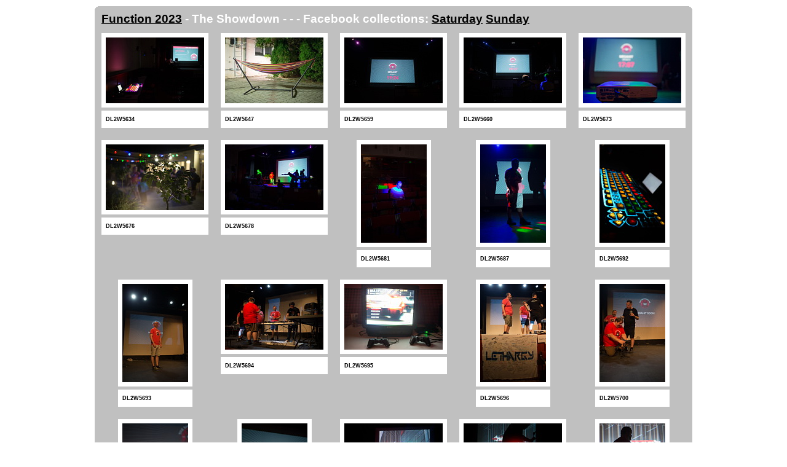

--- FILE ---
content_type: text/html; charset=UTF-8
request_url: https://photo.mutty.hu/function23/index.html
body_size: 1263
content:
<!DOCTYPE html PUBLIC "-//W3C//DTD XHTML 1.0 Transitional//EN" "http://www.w3.org/TR/xhtml1/DTD/xhtml1-transitional.dtd">
<html xmlns="http://www.w3.org/1999/xhtml">
<head>
<meta http-equiv="Content-Type" content="text/html; charset=utf-8" />
<title>Function 2023 - The Showdown</title>
<link href="css/stylesheet.css" rel="stylesheet" type="text/css" />
</head>
<body>
<table width="100%" border="0" cellspacing="0" cellpadding="0">
<tr>
<td align="center" valign="middle">
<table width="760" border="0" cellspacing="0" cellpadding="0">
<tr>
<td align="center" valign="middle">
<div id="wrapper">
<div class="clearer"> </div>
<div class="infor">
<div class="xsnazzy">
<b class="xtop">
<b class="xb1">	</b>
<b class="xb2">	</b>
<b class="xb3">	</b>
<b class="xb4">	</b>
</b>
<div class="xboxcontent">
<h1><a href="https://2023.function.hu/" target=_new>Function 2023</a> - The Showdown  - - -  
Facebook collections: <a href="https://www.facebook.com/groups/scene.hu/posts/10159323190021571/" target=_new>Saturday</a>  
<a href="https://www.facebook.com/groups/scene.hu/posts/10159329377731571/" target=_new>Sunday</a></h1>
<table width="100%" border="0" cellpadding="0" cellspacing="0">
<tr align="center" valign="top">
<td>
<table border="0" cellspacing="0" cellpadding="0">
<tr>
<td align="center" valign="middle">
<div class="thumbcontainer left">
<a href="pages/image/imagepage1.html">
<img src="images/thumbnail/DL2W5634.JPG" border="0" width="160" height="107" />
</a>
<div class="metabox">
<strong>DL2W5634</strong>
<br />
</div>
</div>
</td>
</tr>
</table>
</td>
<td>
<table border="0" cellspacing="0" cellpadding="0">
<tr>
<td align="center" valign="middle">
<div class="thumbcontainer left">
<a href="pages/image/imagepage2.html">
<img src="images/thumbnail/DL2W5647.JPG" border="0" width="160" height="107" />
</a>
<div class="metabox">
<strong>DL2W5647</strong>
<br />
</div>
</div>
</td>
</tr>
</table>
</td>
<td>
<table border="0" cellspacing="0" cellpadding="0">
<tr>
<td align="center" valign="middle">
<div class="thumbcontainer left">
<a href="pages/image/imagepage3.html">
<img src="images/thumbnail/DL2W5659.JPG" border="0" width="160" height="107" />
</a>
<div class="metabox">
<strong>DL2W5659</strong>
<br />
</div>
</div>
</td>
</tr>
</table>
</td>
<td>
<table border="0" cellspacing="0" cellpadding="0">
<tr>
<td align="center" valign="middle">
<div class="thumbcontainer left">
<a href="pages/image/imagepage4.html">
<img src="images/thumbnail/DL2W5660.JPG" border="0" width="160" height="107" />
</a>
<div class="metabox">
<strong>DL2W5660</strong>
<br />
</div>
</div>
</td>
</tr>
</table>
</td>
<td>
<table border="0" cellspacing="0" cellpadding="0">
<tr>
<td align="center" valign="middle">
<div class="thumbcontainer left">
<a href="pages/image/imagepage5.html">
<img src="images/thumbnail/DL2W5673.JPG" border="0" width="160" height="107" />
</a>
<div class="metabox">
<strong>DL2W5673</strong>
<br />
</div>
</div>
</td>
</tr>
</table>
</td>
</tr>
<tr align="center" valign="top">
<td>
<table border="0" cellspacing="0" cellpadding="0">
<tr>
<td align="center" valign="middle">
<div class="thumbcontainer left">
<a href="pages/image/imagepage6.html">
<img src="images/thumbnail/DL2W5676.JPG" border="0" width="160" height="107" />
</a>
<div class="metabox">
<strong>DL2W5676</strong>
<br />
</div>
</div>
</td>
</tr>
</table>
</td>
<td>
<table border="0" cellspacing="0" cellpadding="0">
<tr>
<td align="center" valign="middle">
<div class="thumbcontainer left">
<a href="pages/image/imagepage7.html">
<img src="images/thumbnail/DL2W5678.JPG" border="0" width="160" height="107" />
</a>
<div class="metabox">
<strong>DL2W5678</strong>
<br />
</div>
</div>
</td>
</tr>
</table>
</td>
<td>
<table border="0" cellspacing="0" cellpadding="0">
<tr>
<td align="center" valign="middle">
<div class="thumbcontainer left">
<a href="pages/image/imagepage8.html">
<img src="images/thumbnail/DL2W5681.JPG" border="0" width="107" height="160" />
</a>
<div class="metabox">
<strong>DL2W5681</strong>
<br />
</div>
</div>
</td>
</tr>
</table>
</td>
<td>
<table border="0" cellspacing="0" cellpadding="0">
<tr>
<td align="center" valign="middle">
<div class="thumbcontainer left">
<a href="pages/image/imagepage9.html">
<img src="images/thumbnail/DL2W5687.JPG" border="0" width="107" height="160" />
</a>
<div class="metabox">
<strong>DL2W5687</strong>
<br />
</div>
</div>
</td>
</tr>
</table>
</td>
<td>
<table border="0" cellspacing="0" cellpadding="0">
<tr>
<td align="center" valign="middle">
<div class="thumbcontainer left">
<a href="pages/image/imagepage10.html">
<img src="images/thumbnail/DL2W5692.JPG" border="0" width="107" height="160" />
</a>
<div class="metabox">
<strong>DL2W5692</strong>
<br />
</div>
</div>
</td>
</tr>
</table>
</td>
</tr>
<tr align="center" valign="top">
<td>
<table border="0" cellspacing="0" cellpadding="0">
<tr>
<td align="center" valign="middle">
<div class="thumbcontainer left">
<a href="pages/image/imagepage11.html">
<img src="images/thumbnail/DL2W5693.JPG" border="0" width="107" height="160" />
</a>
<div class="metabox">
<strong>DL2W5693</strong>
<br />
</div>
</div>
</td>
</tr>
</table>
</td>
<td>
<table border="0" cellspacing="0" cellpadding="0">
<tr>
<td align="center" valign="middle">
<div class="thumbcontainer left">
<a href="pages/image/imagepage12.html">
<img src="images/thumbnail/DL2W5694.JPG" border="0" width="160" height="107" />
</a>
<div class="metabox">
<strong>DL2W5694</strong>
<br />
</div>
</div>
</td>
</tr>
</table>
</td>
<td>
<table border="0" cellspacing="0" cellpadding="0">
<tr>
<td align="center" valign="middle">
<div class="thumbcontainer left">
<a href="pages/image/imagepage13.html">
<img src="images/thumbnail/DL2W5695.JPG" border="0" width="160" height="107" />
</a>
<div class="metabox">
<strong>DL2W5695</strong>
<br />
</div>
</div>
</td>
</tr>
</table>
</td>
<td>
<table border="0" cellspacing="0" cellpadding="0">
<tr>
<td align="center" valign="middle">
<div class="thumbcontainer left">
<a href="pages/image/imagepage14.html">
<img src="images/thumbnail/DL2W5696.JPG" border="0" width="107" height="160" />
</a>
<div class="metabox">
<strong>DL2W5696</strong>
<br />
</div>
</div>
</td>
</tr>
</table>
</td>
<td>
<table border="0" cellspacing="0" cellpadding="0">
<tr>
<td align="center" valign="middle">
<div class="thumbcontainer left">
<a href="pages/image/imagepage15.html">
<img src="images/thumbnail/DL2W5700.JPG" border="0" width="107" height="160" />
</a>
<div class="metabox">
<strong>DL2W5700</strong>
<br />
</div>
</div>
</td>
</tr>
</table>
</td>
</tr>
<tr align="center" valign="top">
<td>
<table border="0" cellspacing="0" cellpadding="0">
<tr>
<td align="center" valign="middle">
<div class="thumbcontainer left">
<a href="pages/image/imagepage16.html">
<img src="images/thumbnail/DL2W5702.JPG" border="0" width="107" height="160" />
</a>
<div class="metabox">
<strong>DL2W5702</strong>
<br />
</div>
</div>
</td>
</tr>
</table>
</td>
<td>
<table border="0" cellspacing="0" cellpadding="0">
<tr>
<td align="center" valign="middle">
<div class="thumbcontainer left">
<a href="pages/image/imagepage17.html">
<img src="images/thumbnail/DL2W5704.JPG" border="0" width="107" height="160" />
</a>
<div class="metabox">
<strong>DL2W5704</strong>
<br />
</div>
</div>
</td>
</tr>
</table>
</td>
<td>
<table border="0" cellspacing="0" cellpadding="0">
<tr>
<td align="center" valign="middle">
<div class="thumbcontainer left">
<a href="pages/image/imagepage18.html">
<img src="images/thumbnail/DL2W5707.JPG" border="0" width="160" height="107" />
</a>
<div class="metabox">
<strong>DL2W5707</strong>
<br />
</div>
</div>
</td>
</tr>
</table>
</td>
<td>
<table border="0" cellspacing="0" cellpadding="0">
<tr>
<td align="center" valign="middle">
<div class="thumbcontainer left">
<a href="pages/image/imagepage19.html">
<img src="images/thumbnail/DL2W5711.JPG" border="0" width="160" height="107" />
</a>
<div class="metabox">
<strong>DL2W5711</strong>
<br />
</div>
</div>
</td>
</tr>
</table>
</td>
<td>
<table border="0" cellspacing="0" cellpadding="0">
<tr>
<td align="center" valign="middle">
<div class="thumbcontainer left">
<a href="pages/image/imagepage20.html">
<img src="images/thumbnail/DL2W5714.JPG" border="0" width="107" height="160" />
</a>
<div class="metabox">
<strong>DL2W5714</strong>
<br />
</div>
</div>
</td>
</tr>
</table>
</td>
</tr>
<tr align="center" valign="top">
<td>
<table border="0" cellspacing="0" cellpadding="0">
<tr>
<td align="center" valign="middle">
<div class="thumbcontainer left">
<a href="pages/image/imagepage21.html">
<img src="images/thumbnail/DL2W5715.JPG" border="0" width="160" height="107" />
</a>
<div class="metabox">
<strong>DL2W5715</strong>
<br />
</div>
</div>
</td>
</tr>
</table>
</td>
<td>
<table border="0" cellspacing="0" cellpadding="0">
<tr>
<td align="center" valign="middle">
<div class="thumbcontainer left">
<a href="pages/image/imagepage22.html">
<img src="images/thumbnail/DL2W5718.JPG" border="0" width="107" height="160" />
</a>
<div class="metabox">
<strong>DL2W5718</strong>
<br />
</div>
</div>
</td>
</tr>
</table>
</td>
<td>
<table border="0" cellspacing="0" cellpadding="0">
<tr>
<td align="center" valign="middle">
<div class="thumbcontainer left">
<a href="pages/image/imagepage23.html">
<img src="images/thumbnail/DL2W5734.JPG" border="0" width="107" height="160" />
</a>
<div class="metabox">
<strong>DL2W5734</strong>
<br />
</div>
</div>
</td>
</tr>
</table>
</td>
<td>
<table border="0" cellspacing="0" cellpadding="0">
<tr>
<td align="center" valign="middle">
<div class="thumbcontainer left">
<a href="pages/image/imagepage24.html">
<img src="images/thumbnail/DL2W5736.JPG" border="0" width="107" height="160" />
</a>
<div class="metabox">
<strong>DL2W5736</strong>
<br />
</div>
</div>
</td>
</tr>
</table>
</td>
<td>
<table border="0" cellspacing="0" cellpadding="0">
<tr>
<td align="center" valign="middle">
<div class="thumbcontainer left">
<a href="pages/image/imagepage25.html">
<img src="images/thumbnail/DL2W5740.JPG" border="0" width="107" height="160" />
</a>
<div class="metabox">
<strong>DL2W5740</strong>
<br />
</div>
</div>
</td>
</tr>
</table>
</td>
</tr>
<tr align="center" valign="top">
<td>
<table border="0" cellspacing="0" cellpadding="0">
<tr>
<td align="center" valign="middle">
<div class="thumbcontainer left">
<a href="pages/image/imagepage26.html">
<img src="images/thumbnail/DL2W5742.JPG" border="0" width="107" height="160" />
</a>
<div class="metabox">
<strong>DL2W5742</strong>
<br />
</div>
</div>
</td>
</tr>
</table>
</td>
<td>
<table border="0" cellspacing="0" cellpadding="0">
<tr>
<td align="center" valign="middle">
<div class="thumbcontainer left">
<a href="pages/image/imagepage27.html">
<img src="images/thumbnail/DL2W5745.JPG" border="0" width="107" height="160" />
</a>
<div class="metabox">
<strong>DL2W5745</strong>
<br />
</div>
</div>
</td>
</tr>
</table>
</td>
<td>
<table border="0" cellspacing="0" cellpadding="0">
<tr>
<td align="center" valign="middle">
<div class="thumbcontainer left">
<a href="pages/image/imagepage28.html">
<img src="images/thumbnail/DL2W5748.JPG" border="0" width="160" height="107" />
</a>
<div class="metabox">
<strong>DL2W5748</strong>
<br />
</div>
</div>
</td>
</tr>
</table>
</td>
<td>
<table border="0" cellspacing="0" cellpadding="0">
<tr>
<td align="center" valign="middle">
<div class="thumbcontainer left">
<a href="pages/image/imagepage29.html">
<img src="images/thumbnail/DL2W5754.JPG" border="0" width="107" height="160" />
</a>
<div class="metabox">
<strong>DL2W5754</strong>
<br />
</div>
</div>
</td>
</tr>
</table>
</td>
<td>
<table border="0" cellspacing="0" cellpadding="0">
<tr>
<td align="center" valign="middle">
<div class="thumbcontainer left">
<a href="pages/image/imagepage30.html">
<img src="images/thumbnail/DL2W5755.JPG" border="0" width="107" height="160" />
</a>
<div class="metabox">
<strong>DL2W5755</strong>
<br />
</div>
</div>
</td>
</tr>
</table>
</td>
</tr>
<tr align="center" valign="top">
<td>
<table border="0" cellspacing="0" cellpadding="0">
<tr>
<td align="center" valign="middle">
<div class="thumbcontainer left">
<a href="pages/image/imagepage31.html">
<img src="images/thumbnail/DL2W5759.JPG" border="0" width="107" height="160" />
</a>
<div class="metabox">
<strong>DL2W5759</strong>
<br />
</div>
</div>
</td>
</tr>
</table>
</td>
<td>
<table border="0" cellspacing="0" cellpadding="0">
<tr>
<td align="center" valign="middle">
<div class="thumbcontainer left">
<a href="pages/image/imagepage32.html">
<img src="images/thumbnail/DL2W5773.JPG" border="0" width="160" height="107" />
</a>
<div class="metabox">
<strong>DL2W5773</strong>
<br />
</div>
</div>
</td>
</tr>
</table>
</td>
<td>
<table border="0" cellspacing="0" cellpadding="0">
<tr>
<td align="center" valign="middle">
<div class="thumbcontainer left">
<a href="pages/image/imagepage33.html">
<img src="images/thumbnail/DL2W5774.JPG" border="0" width="160" height="107" />
</a>
<div class="metabox">
<strong>DL2W5774</strong>
<br />
</div>
</div>
</td>
</tr>
</table>
</td>
<td>
<table border="0" cellspacing="0" cellpadding="0">
<tr>
<td align="center" valign="middle">
<div class="thumbcontainer left">
<a href="pages/image/imagepage34.html">
<img src="images/thumbnail/DL2W5776.JPG" border="0" width="160" height="107" />
</a>
<div class="metabox">
<strong>DL2W5776</strong>
<br />
</div>
</div>
</td>
</tr>
</table>
</td>
<td>
<table border="0" cellspacing="0" cellpadding="0">
<tr>
<td align="center" valign="middle">
<div class="thumbcontainer left">
<a href="pages/image/imagepage35.html">
<img src="images/thumbnail/DL2W5795.JPG" border="0" width="160" height="107" />
</a>
<div class="metabox">
<strong>DL2W5795</strong>
<br />
</div>
</div>
</td>
</tr>
</table>
</td>
</tr>
<tr align="center" valign="top">
<td colspan="4">
<div class="paginate">Pages:    
                        	<span class="this-page">1</span>
<a href="pages/thumbnail/thumbnailpage2.html">2</a>
<a href="pages/thumbnail/thumbnailpage3.html">3</a>
<a href="pages/thumbnail/thumbnailpage4.html">4</a>
</div>
</td>
</tr>
</table>
</div>
<b class="xbottom">
<b class="xb4">	</b>
<b class="xb3">	</b>
<b class="xb2">	</b>
<b class="xb1">	</b>
</b>
</div>
</div>
</div>
</td>
</tr>
</table>
</td>
</tr>
</table>
</body>
</html>
